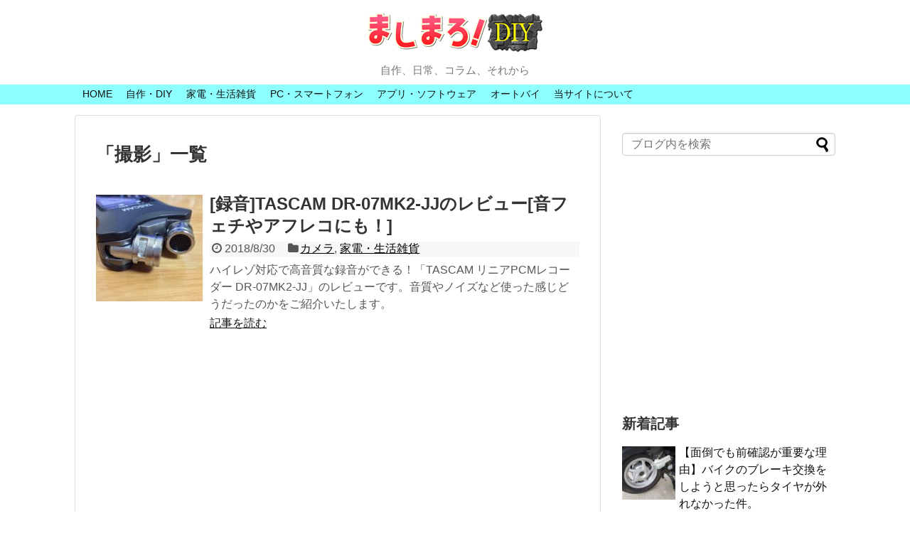

--- FILE ---
content_type: text/html; charset=UTF-8
request_url: https://mashimarodiy.com/tag/%e6%92%ae%e5%bd%b1/
body_size: 10760
content:
<!DOCTYPE html>
<html lang="ja">
<head>
<meta name="google-site-verification" content="zxjI0QXKvwQCdEgxMW5ttRI3F7b9m1R0VpDpsIeOA1E" />
<meta charset="UTF-8">
  <meta name="viewport" content="width=device-width,initial-scale=1.0">
<link rel="alternate" type="application/rss+xml" title="ましまろDIY RSS Feed" href="https://mashimarodiy.com/feed/" />
<link rel="pingback" href="https://mashimarodiy.com/xmlrpc.php" />
<meta name="robots" content="noindex,follow">
<meta name="description" content="「撮影」の記事一覧です。" />
<meta name="keywords" content="撮影" />
<!-- OGP -->
<meta property="og:type" content="website">
<meta property="og:description" content="「撮影」の記事一覧です。">
<meta property="og:title" content="  撮影 | ましまろDIY">
<meta property="og:url" content="https://mashimarodiy.com/tag/%e3%83%9e%e3%82%a4%e3%82%af/">
<meta property="og:image" content="https://mashimarodiy.com/wp-content/uploads/2018/08/mashimarodiy-logo.png">
<meta property="og:site_name" content="ましまろDIY">
<meta property="og:locale" content="ja_JP">
<!-- /OGP -->
<!-- Twitter Card -->
<meta name="twitter:card" content="summary">
<meta name="twitter:description" content="「撮影」の記事一覧です。">
<meta name="twitter:title" content="  撮影 | ましまろDIY">
<meta name="twitter:url" content="https://mashimarodiy.com/tag/%e3%83%9e%e3%82%a4%e3%82%af/">
<meta name="twitter:image" content="https://mashimarodiy.com/wp-content/uploads/2018/08/mashimarodiy-logo.png">
<meta name="twitter:domain" content="mashimarodiy.com">
<!-- /Twitter Card -->


<title>撮影  |  ましまろDIY</title>
<meta name='robots' content='max-image-preview:large' />
	<style>img:is([sizes="auto" i], [sizes^="auto," i]) { contain-intrinsic-size: 3000px 1500px }</style>
	<link rel="alternate" type="application/rss+xml" title="ましまろDIY &raquo; フィード" href="https://mashimarodiy.com/feed/" />
<link rel="alternate" type="application/rss+xml" title="ましまろDIY &raquo; コメントフィード" href="https://mashimarodiy.com/comments/feed/" />
<link rel="alternate" type="application/rss+xml" title="ましまろDIY &raquo; 撮影 タグのフィード" href="https://mashimarodiy.com/tag/%e6%92%ae%e5%bd%b1/feed/" />
<script type="text/javascript">
/* <![CDATA[ */
window._wpemojiSettings = {"baseUrl":"https:\/\/s.w.org\/images\/core\/emoji\/16.0.1\/72x72\/","ext":".png","svgUrl":"https:\/\/s.w.org\/images\/core\/emoji\/16.0.1\/svg\/","svgExt":".svg","source":{"concatemoji":"https:\/\/mashimarodiy.com\/wp-includes\/js\/wp-emoji-release.min.js"}};
/*! This file is auto-generated */
!function(s,n){var o,i,e;function c(e){try{var t={supportTests:e,timestamp:(new Date).valueOf()};sessionStorage.setItem(o,JSON.stringify(t))}catch(e){}}function p(e,t,n){e.clearRect(0,0,e.canvas.width,e.canvas.height),e.fillText(t,0,0);var t=new Uint32Array(e.getImageData(0,0,e.canvas.width,e.canvas.height).data),a=(e.clearRect(0,0,e.canvas.width,e.canvas.height),e.fillText(n,0,0),new Uint32Array(e.getImageData(0,0,e.canvas.width,e.canvas.height).data));return t.every(function(e,t){return e===a[t]})}function u(e,t){e.clearRect(0,0,e.canvas.width,e.canvas.height),e.fillText(t,0,0);for(var n=e.getImageData(16,16,1,1),a=0;a<n.data.length;a++)if(0!==n.data[a])return!1;return!0}function f(e,t,n,a){switch(t){case"flag":return n(e,"\ud83c\udff3\ufe0f\u200d\u26a7\ufe0f","\ud83c\udff3\ufe0f\u200b\u26a7\ufe0f")?!1:!n(e,"\ud83c\udde8\ud83c\uddf6","\ud83c\udde8\u200b\ud83c\uddf6")&&!n(e,"\ud83c\udff4\udb40\udc67\udb40\udc62\udb40\udc65\udb40\udc6e\udb40\udc67\udb40\udc7f","\ud83c\udff4\u200b\udb40\udc67\u200b\udb40\udc62\u200b\udb40\udc65\u200b\udb40\udc6e\u200b\udb40\udc67\u200b\udb40\udc7f");case"emoji":return!a(e,"\ud83e\udedf")}return!1}function g(e,t,n,a){var r="undefined"!=typeof WorkerGlobalScope&&self instanceof WorkerGlobalScope?new OffscreenCanvas(300,150):s.createElement("canvas"),o=r.getContext("2d",{willReadFrequently:!0}),i=(o.textBaseline="top",o.font="600 32px Arial",{});return e.forEach(function(e){i[e]=t(o,e,n,a)}),i}function t(e){var t=s.createElement("script");t.src=e,t.defer=!0,s.head.appendChild(t)}"undefined"!=typeof Promise&&(o="wpEmojiSettingsSupports",i=["flag","emoji"],n.supports={everything:!0,everythingExceptFlag:!0},e=new Promise(function(e){s.addEventListener("DOMContentLoaded",e,{once:!0})}),new Promise(function(t){var n=function(){try{var e=JSON.parse(sessionStorage.getItem(o));if("object"==typeof e&&"number"==typeof e.timestamp&&(new Date).valueOf()<e.timestamp+604800&&"object"==typeof e.supportTests)return e.supportTests}catch(e){}return null}();if(!n){if("undefined"!=typeof Worker&&"undefined"!=typeof OffscreenCanvas&&"undefined"!=typeof URL&&URL.createObjectURL&&"undefined"!=typeof Blob)try{var e="postMessage("+g.toString()+"("+[JSON.stringify(i),f.toString(),p.toString(),u.toString()].join(",")+"));",a=new Blob([e],{type:"text/javascript"}),r=new Worker(URL.createObjectURL(a),{name:"wpTestEmojiSupports"});return void(r.onmessage=function(e){c(n=e.data),r.terminate(),t(n)})}catch(e){}c(n=g(i,f,p,u))}t(n)}).then(function(e){for(var t in e)n.supports[t]=e[t],n.supports.everything=n.supports.everything&&n.supports[t],"flag"!==t&&(n.supports.everythingExceptFlag=n.supports.everythingExceptFlag&&n.supports[t]);n.supports.everythingExceptFlag=n.supports.everythingExceptFlag&&!n.supports.flag,n.DOMReady=!1,n.readyCallback=function(){n.DOMReady=!0}}).then(function(){return e}).then(function(){var e;n.supports.everything||(n.readyCallback(),(e=n.source||{}).concatemoji?t(e.concatemoji):e.wpemoji&&e.twemoji&&(t(e.twemoji),t(e.wpemoji)))}))}((window,document),window._wpemojiSettings);
/* ]]> */
</script>
<link rel='stylesheet' id='simplicity-style-css' href='https://mashimarodiy.com/wp-content/themes/simplicity2/style.css' type='text/css' media='all' />
<link rel='stylesheet' id='responsive-style-css' href='https://mashimarodiy.com/wp-content/themes/simplicity2/css/responsive-pc.css' type='text/css' media='all' />
<link rel='stylesheet' id='font-awesome-style-css' href='https://mashimarodiy.com/wp-content/themes/simplicity2/webfonts/css/font-awesome.min.css' type='text/css' media='all' />
<link rel='stylesheet' id='icomoon-style-css' href='https://mashimarodiy.com/wp-content/themes/simplicity2/webfonts/icomoon/style.css' type='text/css' media='all' />
<link rel='stylesheet' id='responsive-mode-style-css' href='https://mashimarodiy.com/wp-content/themes/simplicity2/responsive.css' type='text/css' media='all' />
<link rel='stylesheet' id='narrow-style-css' href='https://mashimarodiy.com/wp-content/themes/simplicity2/css/narrow.css' type='text/css' media='all' />
<link rel='stylesheet' id='media-style-css' href='https://mashimarodiy.com/wp-content/themes/simplicity2/css/media.css' type='text/css' media='all' />
<link rel='stylesheet' id='extension-style-css' href='https://mashimarodiy.com/wp-content/themes/simplicity2/css/extension.css' type='text/css' media='all' />
<style id='extension-style-inline-css' type='text/css'>
#header{background-color:#fff}#navi ul,#navi ul.sub-menu,#navi ul.children{background-color:#8effff;border-color:#8effff}#navi{background-color:#8effff}@media screen and (max-width:1110px){#navi{background-color:transparent}} #header .alignleft{text-align:center;max-width:none}#h-top #site-title a{margin-right:0}#site-description{margin-right:0}#header .alignright{display:none}@media screen and (max-width:639px){.article br{display:block}}
</style>
<link rel='stylesheet' id='child-style-css' href='https://mashimarodiy.com/wp-content/themes/simplicity2-child/style.css' type='text/css' media='all' />
<link rel='stylesheet' id='child-responsive-mode-style-css' href='https://mashimarodiy.com/wp-content/themes/simplicity2-child/responsive.css' type='text/css' media='all' />
<link rel='stylesheet' id='print-style-css' href='https://mashimarodiy.com/wp-content/themes/simplicity2/css/print.css' type='text/css' media='print' />
<style id='wp-emoji-styles-inline-css' type='text/css'>

	img.wp-smiley, img.emoji {
		display: inline !important;
		border: none !important;
		box-shadow: none !important;
		height: 1em !important;
		width: 1em !important;
		margin: 0 0.07em !important;
		vertical-align: -0.1em !important;
		background: none !important;
		padding: 0 !important;
	}
</style>
<link rel='stylesheet' id='wp-block-library-css' href='https://mashimarodiy.com/wp-includes/css/dist/block-library/style.min.css' type='text/css' media='all' />
<style id='classic-theme-styles-inline-css' type='text/css'>
/*! This file is auto-generated */
.wp-block-button__link{color:#fff;background-color:#32373c;border-radius:9999px;box-shadow:none;text-decoration:none;padding:calc(.667em + 2px) calc(1.333em + 2px);font-size:1.125em}.wp-block-file__button{background:#32373c;color:#fff;text-decoration:none}
</style>
<style id='rinkerg-gutenberg-rinker-style-inline-css' type='text/css'>
.wp-block-create-block-block{background-color:#21759b;color:#fff;padding:2px}

</style>
<style id='global-styles-inline-css' type='text/css'>
:root{--wp--preset--aspect-ratio--square: 1;--wp--preset--aspect-ratio--4-3: 4/3;--wp--preset--aspect-ratio--3-4: 3/4;--wp--preset--aspect-ratio--3-2: 3/2;--wp--preset--aspect-ratio--2-3: 2/3;--wp--preset--aspect-ratio--16-9: 16/9;--wp--preset--aspect-ratio--9-16: 9/16;--wp--preset--color--black: #000000;--wp--preset--color--cyan-bluish-gray: #abb8c3;--wp--preset--color--white: #ffffff;--wp--preset--color--pale-pink: #f78da7;--wp--preset--color--vivid-red: #cf2e2e;--wp--preset--color--luminous-vivid-orange: #ff6900;--wp--preset--color--luminous-vivid-amber: #fcb900;--wp--preset--color--light-green-cyan: #7bdcb5;--wp--preset--color--vivid-green-cyan: #00d084;--wp--preset--color--pale-cyan-blue: #8ed1fc;--wp--preset--color--vivid-cyan-blue: #0693e3;--wp--preset--color--vivid-purple: #9b51e0;--wp--preset--gradient--vivid-cyan-blue-to-vivid-purple: linear-gradient(135deg,rgba(6,147,227,1) 0%,rgb(155,81,224) 100%);--wp--preset--gradient--light-green-cyan-to-vivid-green-cyan: linear-gradient(135deg,rgb(122,220,180) 0%,rgb(0,208,130) 100%);--wp--preset--gradient--luminous-vivid-amber-to-luminous-vivid-orange: linear-gradient(135deg,rgba(252,185,0,1) 0%,rgba(255,105,0,1) 100%);--wp--preset--gradient--luminous-vivid-orange-to-vivid-red: linear-gradient(135deg,rgba(255,105,0,1) 0%,rgb(207,46,46) 100%);--wp--preset--gradient--very-light-gray-to-cyan-bluish-gray: linear-gradient(135deg,rgb(238,238,238) 0%,rgb(169,184,195) 100%);--wp--preset--gradient--cool-to-warm-spectrum: linear-gradient(135deg,rgb(74,234,220) 0%,rgb(151,120,209) 20%,rgb(207,42,186) 40%,rgb(238,44,130) 60%,rgb(251,105,98) 80%,rgb(254,248,76) 100%);--wp--preset--gradient--blush-light-purple: linear-gradient(135deg,rgb(255,206,236) 0%,rgb(152,150,240) 100%);--wp--preset--gradient--blush-bordeaux: linear-gradient(135deg,rgb(254,205,165) 0%,rgb(254,45,45) 50%,rgb(107,0,62) 100%);--wp--preset--gradient--luminous-dusk: linear-gradient(135deg,rgb(255,203,112) 0%,rgb(199,81,192) 50%,rgb(65,88,208) 100%);--wp--preset--gradient--pale-ocean: linear-gradient(135deg,rgb(255,245,203) 0%,rgb(182,227,212) 50%,rgb(51,167,181) 100%);--wp--preset--gradient--electric-grass: linear-gradient(135deg,rgb(202,248,128) 0%,rgb(113,206,126) 100%);--wp--preset--gradient--midnight: linear-gradient(135deg,rgb(2,3,129) 0%,rgb(40,116,252) 100%);--wp--preset--font-size--small: 13px;--wp--preset--font-size--medium: 20px;--wp--preset--font-size--large: 36px;--wp--preset--font-size--x-large: 42px;--wp--preset--spacing--20: 0.44rem;--wp--preset--spacing--30: 0.67rem;--wp--preset--spacing--40: 1rem;--wp--preset--spacing--50: 1.5rem;--wp--preset--spacing--60: 2.25rem;--wp--preset--spacing--70: 3.38rem;--wp--preset--spacing--80: 5.06rem;--wp--preset--shadow--natural: 6px 6px 9px rgba(0, 0, 0, 0.2);--wp--preset--shadow--deep: 12px 12px 50px rgba(0, 0, 0, 0.4);--wp--preset--shadow--sharp: 6px 6px 0px rgba(0, 0, 0, 0.2);--wp--preset--shadow--outlined: 6px 6px 0px -3px rgba(255, 255, 255, 1), 6px 6px rgba(0, 0, 0, 1);--wp--preset--shadow--crisp: 6px 6px 0px rgba(0, 0, 0, 1);}:where(.is-layout-flex){gap: 0.5em;}:where(.is-layout-grid){gap: 0.5em;}body .is-layout-flex{display: flex;}.is-layout-flex{flex-wrap: wrap;align-items: center;}.is-layout-flex > :is(*, div){margin: 0;}body .is-layout-grid{display: grid;}.is-layout-grid > :is(*, div){margin: 0;}:where(.wp-block-columns.is-layout-flex){gap: 2em;}:where(.wp-block-columns.is-layout-grid){gap: 2em;}:where(.wp-block-post-template.is-layout-flex){gap: 1.25em;}:where(.wp-block-post-template.is-layout-grid){gap: 1.25em;}.has-black-color{color: var(--wp--preset--color--black) !important;}.has-cyan-bluish-gray-color{color: var(--wp--preset--color--cyan-bluish-gray) !important;}.has-white-color{color: var(--wp--preset--color--white) !important;}.has-pale-pink-color{color: var(--wp--preset--color--pale-pink) !important;}.has-vivid-red-color{color: var(--wp--preset--color--vivid-red) !important;}.has-luminous-vivid-orange-color{color: var(--wp--preset--color--luminous-vivid-orange) !important;}.has-luminous-vivid-amber-color{color: var(--wp--preset--color--luminous-vivid-amber) !important;}.has-light-green-cyan-color{color: var(--wp--preset--color--light-green-cyan) !important;}.has-vivid-green-cyan-color{color: var(--wp--preset--color--vivid-green-cyan) !important;}.has-pale-cyan-blue-color{color: var(--wp--preset--color--pale-cyan-blue) !important;}.has-vivid-cyan-blue-color{color: var(--wp--preset--color--vivid-cyan-blue) !important;}.has-vivid-purple-color{color: var(--wp--preset--color--vivid-purple) !important;}.has-black-background-color{background-color: var(--wp--preset--color--black) !important;}.has-cyan-bluish-gray-background-color{background-color: var(--wp--preset--color--cyan-bluish-gray) !important;}.has-white-background-color{background-color: var(--wp--preset--color--white) !important;}.has-pale-pink-background-color{background-color: var(--wp--preset--color--pale-pink) !important;}.has-vivid-red-background-color{background-color: var(--wp--preset--color--vivid-red) !important;}.has-luminous-vivid-orange-background-color{background-color: var(--wp--preset--color--luminous-vivid-orange) !important;}.has-luminous-vivid-amber-background-color{background-color: var(--wp--preset--color--luminous-vivid-amber) !important;}.has-light-green-cyan-background-color{background-color: var(--wp--preset--color--light-green-cyan) !important;}.has-vivid-green-cyan-background-color{background-color: var(--wp--preset--color--vivid-green-cyan) !important;}.has-pale-cyan-blue-background-color{background-color: var(--wp--preset--color--pale-cyan-blue) !important;}.has-vivid-cyan-blue-background-color{background-color: var(--wp--preset--color--vivid-cyan-blue) !important;}.has-vivid-purple-background-color{background-color: var(--wp--preset--color--vivid-purple) !important;}.has-black-border-color{border-color: var(--wp--preset--color--black) !important;}.has-cyan-bluish-gray-border-color{border-color: var(--wp--preset--color--cyan-bluish-gray) !important;}.has-white-border-color{border-color: var(--wp--preset--color--white) !important;}.has-pale-pink-border-color{border-color: var(--wp--preset--color--pale-pink) !important;}.has-vivid-red-border-color{border-color: var(--wp--preset--color--vivid-red) !important;}.has-luminous-vivid-orange-border-color{border-color: var(--wp--preset--color--luminous-vivid-orange) !important;}.has-luminous-vivid-amber-border-color{border-color: var(--wp--preset--color--luminous-vivid-amber) !important;}.has-light-green-cyan-border-color{border-color: var(--wp--preset--color--light-green-cyan) !important;}.has-vivid-green-cyan-border-color{border-color: var(--wp--preset--color--vivid-green-cyan) !important;}.has-pale-cyan-blue-border-color{border-color: var(--wp--preset--color--pale-cyan-blue) !important;}.has-vivid-cyan-blue-border-color{border-color: var(--wp--preset--color--vivid-cyan-blue) !important;}.has-vivid-purple-border-color{border-color: var(--wp--preset--color--vivid-purple) !important;}.has-vivid-cyan-blue-to-vivid-purple-gradient-background{background: var(--wp--preset--gradient--vivid-cyan-blue-to-vivid-purple) !important;}.has-light-green-cyan-to-vivid-green-cyan-gradient-background{background: var(--wp--preset--gradient--light-green-cyan-to-vivid-green-cyan) !important;}.has-luminous-vivid-amber-to-luminous-vivid-orange-gradient-background{background: var(--wp--preset--gradient--luminous-vivid-amber-to-luminous-vivid-orange) !important;}.has-luminous-vivid-orange-to-vivid-red-gradient-background{background: var(--wp--preset--gradient--luminous-vivid-orange-to-vivid-red) !important;}.has-very-light-gray-to-cyan-bluish-gray-gradient-background{background: var(--wp--preset--gradient--very-light-gray-to-cyan-bluish-gray) !important;}.has-cool-to-warm-spectrum-gradient-background{background: var(--wp--preset--gradient--cool-to-warm-spectrum) !important;}.has-blush-light-purple-gradient-background{background: var(--wp--preset--gradient--blush-light-purple) !important;}.has-blush-bordeaux-gradient-background{background: var(--wp--preset--gradient--blush-bordeaux) !important;}.has-luminous-dusk-gradient-background{background: var(--wp--preset--gradient--luminous-dusk) !important;}.has-pale-ocean-gradient-background{background: var(--wp--preset--gradient--pale-ocean) !important;}.has-electric-grass-gradient-background{background: var(--wp--preset--gradient--electric-grass) !important;}.has-midnight-gradient-background{background: var(--wp--preset--gradient--midnight) !important;}.has-small-font-size{font-size: var(--wp--preset--font-size--small) !important;}.has-medium-font-size{font-size: var(--wp--preset--font-size--medium) !important;}.has-large-font-size{font-size: var(--wp--preset--font-size--large) !important;}.has-x-large-font-size{font-size: var(--wp--preset--font-size--x-large) !important;}
:where(.wp-block-post-template.is-layout-flex){gap: 1.25em;}:where(.wp-block-post-template.is-layout-grid){gap: 1.25em;}
:where(.wp-block-columns.is-layout-flex){gap: 2em;}:where(.wp-block-columns.is-layout-grid){gap: 2em;}
:root :where(.wp-block-pullquote){font-size: 1.5em;line-height: 1.6;}
</style>
<link rel='stylesheet' id='ez-toc-css' href='https://mashimarodiy.com/wp-content/plugins/easy-table-of-contents/assets/css/screen.min.css' type='text/css' media='all' />
<style id='ez-toc-inline-css' type='text/css'>
div#ez-toc-container .ez-toc-title {font-size: 120%;}div#ez-toc-container .ez-toc-title {font-weight: 500;}div#ez-toc-container ul li , div#ez-toc-container ul li a {font-size: 95%;}div#ez-toc-container ul li , div#ez-toc-container ul li a {font-weight: 500;}div#ez-toc-container nav ul ul li {font-size: 90%;}
.ez-toc-container-direction {direction: ltr;}.ez-toc-counter ul{counter-reset: item ;}.ez-toc-counter nav ul li a::before {content: counters(item, '.', decimal) '. ';display: inline-block;counter-increment: item;flex-grow: 0;flex-shrink: 0;margin-right: .2em; float: left; }.ez-toc-widget-direction {direction: ltr;}.ez-toc-widget-container ul{counter-reset: item ;}.ez-toc-widget-container nav ul li a::before {content: counters(item, '.', decimal) '. ';display: inline-block;counter-increment: item;flex-grow: 0;flex-shrink: 0;margin-right: .2em; float: left; }
</style>
<link rel='stylesheet' id='yyi_rinker_stylesheet-css' href='https://mashimarodiy.com/wp-content/plugins/yyi-rinker/css/style.css?v=1.10.2' type='text/css' media='all' />
<link rel='stylesheet' id='amazonjs-css' href='https://mashimarodiy.com/wp-content/plugins/amazonjs/css/amazonjs.css' type='text/css' media='all' />
<script type="text/javascript" src="https://mashimarodiy.com/wp-includes/js/jquery/jquery.min.js" id="jquery-core-js"></script>
<script type="text/javascript" src="https://mashimarodiy.com/wp-includes/js/jquery/jquery-migrate.min.js" id="jquery-migrate-js"></script>
<script type="text/javascript" language="javascript">
    var vc_pid = "885294405";
</script><script type="text/javascript" src="//aml.valuecommerce.com/vcdal.js" async></script><style>
.yyi-rinker-images {
    display: flex;
    justify-content: center;
    align-items: center;
    position: relative;

}
div.yyi-rinker-image img.yyi-rinker-main-img.hidden {
    display: none;
}

.yyi-rinker-images-arrow {
    cursor: pointer;
    position: absolute;
    top: 50%;
    display: block;
    margin-top: -11px;
    opacity: 0.6;
    width: 22px;
}

.yyi-rinker-images-arrow-left{
    left: -10px;
}
.yyi-rinker-images-arrow-right{
    right: -10px;
}

.yyi-rinker-images-arrow-left.hidden {
    display: none;
}

.yyi-rinker-images-arrow-right.hidden {
    display: none;
}
div.yyi-rinker-contents.yyi-rinker-design-tate  div.yyi-rinker-box{
    flex-direction: column;
}

div.yyi-rinker-contents.yyi-rinker-design-slim div.yyi-rinker-box .yyi-rinker-links {
    flex-direction: column;
}

div.yyi-rinker-contents.yyi-rinker-design-slim div.yyi-rinker-info {
    width: 100%;
}

div.yyi-rinker-contents.yyi-rinker-design-slim .yyi-rinker-title {
    text-align: center;
}

div.yyi-rinker-contents.yyi-rinker-design-slim .yyi-rinker-links {
    text-align: center;
}
div.yyi-rinker-contents.yyi-rinker-design-slim .yyi-rinker-image {
    margin: auto;
}

div.yyi-rinker-contents.yyi-rinker-design-slim div.yyi-rinker-info ul.yyi-rinker-links li {
	align-self: stretch;
}
div.yyi-rinker-contents.yyi-rinker-design-slim div.yyi-rinker-box div.yyi-rinker-info {
	padding: 0;
}
div.yyi-rinker-contents.yyi-rinker-design-slim div.yyi-rinker-box {
	flex-direction: column;
	padding: 14px 5px 0;
}

.yyi-rinker-design-slim div.yyi-rinker-box div.yyi-rinker-info {
	text-align: center;
}

.yyi-rinker-design-slim div.price-box span.price {
	display: block;
}

div.yyi-rinker-contents.yyi-rinker-design-slim div.yyi-rinker-info div.yyi-rinker-title a{
	font-size:16px;
}

div.yyi-rinker-contents.yyi-rinker-design-slim ul.yyi-rinker-links li.amazonkindlelink:before,  div.yyi-rinker-contents.yyi-rinker-design-slim ul.yyi-rinker-links li.amazonlink:before,  div.yyi-rinker-contents.yyi-rinker-design-slim ul.yyi-rinker-links li.rakutenlink:before,  div.yyi-rinker-contents.yyi-rinker-design-slim ul.yyi-rinker-links li.yahoolink:before {
	font-size:12px;
}

div.yyi-rinker-contents.yyi-rinker-design-slim ul.yyi-rinker-links li a {
	font-size: 13px;
}
.entry-content ul.yyi-rinker-links li {
	padding: 0;
}

div.yyi-rinker-contents .yyi-rinker-attention.attention_desing_right_ribbon {
    width: 89px;
    height: 91px;
    position: absolute;
    top: -1px;
    right: -1px;
    left: auto;
    overflow: hidden;
}

div.yyi-rinker-contents .yyi-rinker-attention.attention_desing_right_ribbon span {
    display: inline-block;
    width: 146px;
    position: absolute;
    padding: 4px 0;
    left: -13px;
    top: 12px;
    text-align: center;
    font-size: 12px;
    line-height: 24px;
    -webkit-transform: rotate(45deg);
    transform: rotate(45deg);
    box-shadow: 0 1px 3px rgba(0, 0, 0, 0.2);
}

div.yyi-rinker-contents .yyi-rinker-attention.attention_desing_right_ribbon {
    background: none;
}
.yyi-rinker-attention.attention_desing_right_ribbon .yyi-rinker-attention-after,
.yyi-rinker-attention.attention_desing_right_ribbon .yyi-rinker-attention-before{
display:none;
}
div.yyi-rinker-use-right_ribbon div.yyi-rinker-title {
    margin-right: 2rem;
}

				</style><!-- Google Analytics -->
<script>
  (function(i,s,o,g,r,a,m){i['GoogleAnalyticsObject']=r;i[r]=i[r]||function(){
  (i[r].q=i[r].q||[]).push(arguments)},i[r].l=1*new Date();a=s.createElement(o),
  m=s.getElementsByTagName(o)[0];a.async=1;a.src=g;m.parentNode.insertBefore(a,m)
  })(window,document,'script','//www.google-analytics.com/analytics.js','ga');

  ga('create', 'UA-58071541-4', 'auto');
    ga('require', 'displayfeatures');
    ga('send', 'pageview');
</script>
<!-- /Google Analytics -->
</head>
  <body class="archive tag tag-209 wp-theme-simplicity2 wp-child-theme-simplicity2-child" itemscope itemtype="http://schema.org/WebPage">
    <div id="container">

      <!-- header -->
      <header itemscope itemtype="http://schema.org/WPHeader">
        <div id="header" class="clearfix">
          <div id="header-in">

                        <div id="h-top">
              <!-- モバイルメニュー表示用のボタン -->
<div id="mobile-menu">
  <a id="mobile-menu-toggle" href="#"><span class="fa fa-bars fa-2x"></span></a>
</div>

              <div class="alignleft top-title-catchphrase">
                <!-- サイトのタイトル -->
<p id="site-title" itemscope itemtype="http://schema.org/Organization">
  <a href="https://mashimarodiy.com/"><img src="https://mashimarodiy.com/wp-content/uploads/2018/08/mashimarodiy-logo.png" alt="ましまろDIY" class="site-title-img" /></a></p>
<!-- サイトの概要 -->
<p id="site-description">
  自作、日常、コラム、それから</p>
              </div>

              <div class="alignright top-sns-follows">
                                <!-- SNSページ -->
<div class="sns-pages">
<p class="sns-follow-msg">フォローする</p>
<ul class="snsp">
<li class="feedly-page"><a href="//feedly.com/i/subscription/feed/https://mashimarodiy.com/feed/" target="blank" title="feedlyで更新情報を購読" rel="nofollow"><span class="icon-feedly-logo"></span></a></li><li class="rss-page"><a href="https://mashimarodiy.com/feed/" target="_blank" title="RSSで更新情報をフォロー" rel="nofollow"><span class="icon-rss-logo"></span></a></li>  </ul>
</div>
                              </div>

            </div><!-- /#h-top -->
          </div><!-- /#header-in -->
        </div><!-- /#header -->
      </header>

      <!-- Navigation -->
<nav itemscope itemtype="http://schema.org/SiteNavigationElement">
  <div id="navi">
      	<div id="navi-in">
      <div class="menu-%e3%82%b0%e3%83%ad%e3%83%bc%e3%83%90%e3%83%ab%e3%83%a1%e3%83%8b%e3%83%a5%e3%83%bc-container"><ul id="menu-%e3%82%b0%e3%83%ad%e3%83%bc%e3%83%90%e3%83%ab%e3%83%a1%e3%83%8b%e3%83%a5%e3%83%bc" class="menu"><li id="menu-item-52" class="menu-item menu-item-type-custom menu-item-object-custom menu-item-home menu-item-52"><a href="https://mashimarodiy.com">HOME</a></li>
<li id="menu-item-407" class="menu-item menu-item-type-taxonomy menu-item-object-category menu-item-407"><a href="https://mashimarodiy.com/category/jisaku_diy/">自作・DIY</a></li>
<li id="menu-item-1143" class="menu-item menu-item-type-taxonomy menu-item-object-category menu-item-1143"><a href="https://mashimarodiy.com/category/kaden_gadget/">家電・生活雑貨</a></li>
<li id="menu-item-1144" class="menu-item menu-item-type-taxonomy menu-item-object-category menu-item-1144"><a href="https://mashimarodiy.com/category/pc_phone/">PC・スマートフォン</a></li>
<li id="menu-item-618" class="menu-item menu-item-type-taxonomy menu-item-object-category menu-item-618"><a href="https://mashimarodiy.com/category/application/">アプリ・ソフトウェア</a></li>
<li id="menu-item-408" class="menu-item menu-item-type-taxonomy menu-item-object-category menu-item-408"><a href="https://mashimarodiy.com/category/motor_bike/">オートバイ</a></li>
<li id="menu-item-719" class="menu-item menu-item-type-post_type menu-item-object-page menu-item-719"><a href="https://mashimarodiy.com/about/">当サイトについて</a></li>
</ul></div>    </div><!-- /#navi-in -->
  </div><!-- /#navi -->
</nav>
<!-- /Navigation -->
      <!-- 本体部分 -->
      <div id="body">
        <div id="body-in" class="cf">

          
          <!-- main -->
          <main itemscope itemprop="mainContentOfPage">
            <div id="main" itemscope itemtype="http://schema.org/Blog">

  <h1 id="archive-title"><span class="archive-title-pb">「</span><span class="archive-title-text">撮影</span><span class="archive-title-pa">」</span><span class="archive-title-list-text">一覧</span></h1>






<div id="list">
<!-- 記事一覧 -->
<article id="post-1357" class="entry cf entry-card post-1357 post type-post status-publish format-standard has-post-thumbnail category-camera category-kaden_gadget tag-171 tag-207 tag-209 tag-173 tag-191">
  <figure class="entry-thumb">
                  <a href="https://mashimarodiy.com/tascam_pcm_recorder_dr07mk2jj/" class="entry-image entry-image-link" title="[録音]TASCAM DR-07MK2-JJのレビュー[音フェチやアフレコにも！]"><img width="150" height="150" src="https://mashimarodiy.com/wp-content/uploads/2018/08/IMG_3844-150x150.jpg" class="entry-thumnail wp-post-image" alt="" decoding="async" srcset="https://mashimarodiy.com/wp-content/uploads/2018/08/IMG_3844-150x150.jpg 150w, https://mashimarodiy.com/wp-content/uploads/2018/08/IMG_3844-100x100.jpg 100w" sizes="(max-width: 150px) 100vw, 150px" /></a>
            </figure><!-- /.entry-thumb -->

  <div class="entry-card-content">
  <header>
    <h2><a href="https://mashimarodiy.com/tascam_pcm_recorder_dr07mk2jj/" class="entry-title entry-title-link" title="[録音]TASCAM DR-07MK2-JJのレビュー[音フェチやアフレコにも！]">[録音]TASCAM DR-07MK2-JJのレビュー[音フェチやアフレコにも！]</a></h2>
    <p class="post-meta">
            <span class="post-date"><span class="fa fa-clock-o fa-fw"></span><span class="published">2018/8/30</span></span>
      
      <span class="category"><span class="fa fa-folder fa-fw"></span><a href="https://mashimarodiy.com/category/camera/" rel="category tag">カメラ</a><span class="category-separator">, </span><a href="https://mashimarodiy.com/category/kaden_gadget/" rel="category tag">家電・生活雑貨</a></span>

      
      
    </p><!-- /.post-meta -->
      </header>
  <p class="entry-snippet">ハイレゾ対応で高音質な録音ができる！「TASCAM リニアPCMレコーダー DR-07MK2-JJ」のレビューです。音質やノイズなど使った感じどうだったのかをご紹介いたします。</p>

    <footer>
    <p class="entry-read"><a href="https://mashimarodiy.com/tascam_pcm_recorder_dr07mk2jj/" class="entry-read-link">記事を読む</a></p>
  </footer>
  
</div><!-- /.entry-card-content -->
</article>  <div class="clear"></div>
</div><!-- /#list -->

  <!-- 文章下広告 -->
                  
<div id="widget-index-bottom" class="widgets"><aside id="pc_text-6" class="widget-index-bottom widget_pc_text">      <div class="text-pc">
        <script async src="//pagead2.googlesyndication.com/pagead/js/adsbygoogle.js"></script>
<ins class="adsbygoogle"
     style="display:block"
     data-ad-format="fluid"
     data-ad-layout-key="-fk-2q+aa-o5+ox"
     data-ad-client="ca-pub-2287781810740676"
     data-ad-slot="5757385415"></ins>
<script>
     (adsbygoogle = window.adsbygoogle || []).push({});
</script>      </div>
      </aside>        </div>

            </div><!-- /#main -->
          </main>
        <!-- sidebar -->
<div id="sidebar" role="complementary">
    
  <div id="sidebar-widget">
  <!-- ウイジェット -->
  <aside id="search-2" class="widget widget_search"><form method="get" id="searchform" action="https://mashimarodiy.com/">
	<input type="text" placeholder="ブログ内を検索" name="s" id="s">
	<input type="submit" id="searchsubmit" value="">
</form></aside><aside id="pc_text-7" class="widget widget_pc_text">      <div class="text-pc">
        <iframe src="https://rcm-fe.amazon-adsystem.com/e/cm?o=9&p=12&l=ez&f=ifr&linkID=5831f69c77dbbc73f5bbe3836d50ea1e&t=mashimaro06a-22&tracking_id=mashimaro06a-22" width="300" height="250" scrolling="no" border="0" marginwidth="0" style="border:none;" frameborder="0"></iframe>      </div>
      </aside>                  <aside id="new_popular-3" class="widget widget_new_popular">          <h3 class="widget_title sidebar_widget_title">          新着記事          </h3>          <ul class="new-entrys">
<li class="new-entry">
  <div class="new-entry-thumb">
      <a href="https://mashimarodiy.com/bike-maintenance-pre-confirm/" class="new-entry-image" title="【面倒でも前確認が重要な理由】バイクのブレーキ交換をしようと思ったらタイヤが外れなかった件。"><img width="100" height="100" src="https://mashimarodiy.com/wp-content/uploads/2023/10/bike-pre-confirm_152229-100x100.jpg" class="attachment-thumb100 size-thumb100 wp-post-image" alt="" decoding="async" loading="lazy" srcset="https://mashimarodiy.com/wp-content/uploads/2023/10/bike-pre-confirm_152229-100x100.jpg 100w, https://mashimarodiy.com/wp-content/uploads/2023/10/bike-pre-confirm_152229-150x150.jpg 150w" sizes="auto, (max-width: 100px) 100vw, 100px" /></a>
    </div><!-- /.new-entry-thumb -->

  <div class="new-entry-content">
    <a href="https://mashimarodiy.com/bike-maintenance-pre-confirm/" class="new-entry-title" title="【面倒でも前確認が重要な理由】バイクのブレーキ交換をしようと思ったらタイヤが外れなかった件。">【面倒でも前確認が重要な理由】バイクのブレーキ交換をしようと思ったらタイヤが外れなかった件。</a>
  </div><!-- /.new-entry-content -->

</li><!-- /.new-entry -->
<li class="new-entry">
  <div class="new-entry-thumb">
      <a href="https://mashimarodiy.com/bike-centerstand-lubrication/" class="new-entry-image" title="バイクのセンタースタンドの戻りが悪い。簡単な対処方法について。サイドスタンドにも応用可能。"><img width="100" height="100" src="https://mashimarodiy.com/wp-content/uploads/2022/04/bike-centerstand-lub_162325_R-100x100.jpg" class="attachment-thumb100 size-thumb100 wp-post-image" alt="" decoding="async" loading="lazy" srcset="https://mashimarodiy.com/wp-content/uploads/2022/04/bike-centerstand-lub_162325_R-100x100.jpg 100w, https://mashimarodiy.com/wp-content/uploads/2022/04/bike-centerstand-lub_162325_R-150x150.jpg 150w" sizes="auto, (max-width: 100px) 100vw, 100px" /></a>
    </div><!-- /.new-entry-thumb -->

  <div class="new-entry-content">
    <a href="https://mashimarodiy.com/bike-centerstand-lubrication/" class="new-entry-title" title="バイクのセンタースタンドの戻りが悪い。簡単な対処方法について。サイドスタンドにも応用可能。">バイクのセンタースタンドの戻りが悪い。簡単な対処方法について。サイドスタンドにも応用可能。</a>
  </div><!-- /.new-entry-content -->

</li><!-- /.new-entry -->
<li class="new-entry">
  <div class="new-entry-thumb">
      <a href="https://mashimarodiy.com/fuel-extracting-agent/" class="new-entry-image" title="大雨の後、バイクがエンスト気味なので水抜き剤を入れてみる。"><img width="100" height="100" src="https://mashimarodiy.com/wp-content/uploads/2022/02/extracting-agent_133242_R-100x100.jpg" class="attachment-thumb100 size-thumb100 wp-post-image" alt="" decoding="async" loading="lazy" srcset="https://mashimarodiy.com/wp-content/uploads/2022/02/extracting-agent_133242_R-100x100.jpg 100w, https://mashimarodiy.com/wp-content/uploads/2022/02/extracting-agent_133242_R-150x150.jpg 150w" sizes="auto, (max-width: 100px) 100vw, 100px" /></a>
    </div><!-- /.new-entry-thumb -->

  <div class="new-entry-content">
    <a href="https://mashimarodiy.com/fuel-extracting-agent/" class="new-entry-title" title="大雨の後、バイクがエンスト気味なので水抜き剤を入れてみる。">大雨の後、バイクがエンスト気味なので水抜き剤を入れてみる。</a>
  </div><!-- /.new-entry-content -->

</li><!-- /.new-entry -->
<li class="new-entry">
  <div class="new-entry-thumb">
      <a href="https://mashimarodiy.com/bike-jump-car/" class="new-entry-image" title="バッテリー上がりのバイクをブースターケーブルで車とつないでエンジンを掛ける方法"><img width="100" height="100" src="https://mashimarodiy.com/wp-content/uploads/2021/02/bike-jump-car_143550-100x100.jpg" class="attachment-thumb100 size-thumb100 wp-post-image" alt="" decoding="async" loading="lazy" srcset="https://mashimarodiy.com/wp-content/uploads/2021/02/bike-jump-car_143550-100x100.jpg 100w, https://mashimarodiy.com/wp-content/uploads/2021/02/bike-jump-car_143550-150x150.jpg 150w" sizes="auto, (max-width: 100px) 100vw, 100px" /></a>
    </div><!-- /.new-entry-thumb -->

  <div class="new-entry-content">
    <a href="https://mashimarodiy.com/bike-jump-car/" class="new-entry-title" title="バッテリー上がりのバイクをブースターケーブルで車とつないでエンジンを掛ける方法">バッテリー上がりのバイクをブースターケーブルで車とつないでエンジンを掛ける方法</a>
  </div><!-- /.new-entry-content -->

</li><!-- /.new-entry -->
<li class="new-entry">
  <div class="new-entry-thumb">
      <a href="https://mashimarodiy.com/tire-repair-know/" class="new-entry-image" title="【先に確認】お店でのタイヤの修理は断られる場合があるので注意。"><img width="100" height="100" src="https://mashimarodiy.com/wp-content/uploads/2020/12/tire-repair-knowledge_151320-100x100.jpg" class="attachment-thumb100 size-thumb100 wp-post-image" alt="" decoding="async" loading="lazy" srcset="https://mashimarodiy.com/wp-content/uploads/2020/12/tire-repair-knowledge_151320-100x100.jpg 100w, https://mashimarodiy.com/wp-content/uploads/2020/12/tire-repair-knowledge_151320-150x150.jpg 150w" sizes="auto, (max-width: 100px) 100vw, 100px" /></a>
    </div><!-- /.new-entry-thumb -->

  <div class="new-entry-content">
    <a href="https://mashimarodiy.com/tire-repair-know/" class="new-entry-title" title="【先に確認】お店でのタイヤの修理は断られる場合があるので注意。">【先に確認】お店でのタイヤの修理は断られる場合があるので注意。</a>
  </div><!-- /.new-entry-content -->

</li><!-- /.new-entry -->
</ul>
<div class="clear"></div>
        </aside>          <aside id="pc_text-3" class="widget widget_pc_text"><h3 class="widget_title sidebar_widget_title">スポンサーリンク</h3>      <div class="text-pc">
              </div>
      </aside>    <aside id="pc_ad-4" class="widget widget_pc_ad">      <div class="ad-space ad-widget">
        <div class="ad-label">スポンサーリンク</div>
        <div class="ad-responsive ad-pc adsense-336"><script async src="//pagead2.googlesyndication.com/pagead/js/adsbygoogle.js"></script>
<!-- スクエア -->
<ins class="adsbygoogle"
     style="display:block"
     data-ad-client="ca-pub-2287781810740676"
     data-ad-slot="6909495744"
     data-ad-format="auto"></ins>
<script>
(adsbygoogle = window.adsbygoogle || []).push({});
</script></div>
      </div>
      </aside>  <aside id="categories-2" class="widget widget_categories"><h3 class="widget_title sidebar_widget_title">カテゴリー</h3>
			<ul>
					<li class="cat-item cat-item-184"><a href="https://mashimarodiy.com/category/pc_phone/">PC・スマートフォン</a>
</li>
	<li class="cat-item cat-item-105"><a href="https://mashimarodiy.com/category/application/">アプリ・ソフトウェア</a>
</li>
	<li class="cat-item cat-item-4"><a href="https://mashimarodiy.com/category/motor_bike/">オートバイ・バイク</a>
</li>
	<li class="cat-item cat-item-182"><a href="https://mashimarodiy.com/category/camera/">カメラ</a>
</li>
	<li class="cat-item cat-item-84"><a href="https://mashimarodiy.com/category/car/">クルマ</a>
</li>
	<li class="cat-item cat-item-196"><a href="https://mashimarodiy.com/category/blog_management/">ブログ運営</a>
</li>
	<li class="cat-item cat-item-3"><a href="https://mashimarodiy.com/category/kaden_gadget/">家電・生活雑貨</a>
</li>
	<li class="cat-item cat-item-156"><a href="https://mashimarodiy.com/category/nichijyou/">日常・戯言・困りごと</a>
</li>
	<li class="cat-item cat-item-2"><a href="https://mashimarodiy.com/category/jisaku_diy/">自作・DIY</a>
</li>
			</ul>

			</aside><aside id="archives-2" class="widget widget_archive"><h3 class="widget_title sidebar_widget_title">アーカイブ</h3>
			<ul>
					<li><a href='https://mashimarodiy.com/2023/10/'>2023年10月</a></li>
	<li><a href='https://mashimarodiy.com/2022/04/'>2022年4月</a></li>
	<li><a href='https://mashimarodiy.com/2022/02/'>2022年2月</a></li>
	<li><a href='https://mashimarodiy.com/2021/02/'>2021年2月</a></li>
	<li><a href='https://mashimarodiy.com/2020/12/'>2020年12月</a></li>
	<li><a href='https://mashimarodiy.com/2020/11/'>2020年11月</a></li>
	<li><a href='https://mashimarodiy.com/2020/10/'>2020年10月</a></li>
	<li><a href='https://mashimarodiy.com/2020/05/'>2020年5月</a></li>
	<li><a href='https://mashimarodiy.com/2020/04/'>2020年4月</a></li>
	<li><a href='https://mashimarodiy.com/2019/10/'>2019年10月</a></li>
	<li><a href='https://mashimarodiy.com/2019/09/'>2019年9月</a></li>
	<li><a href='https://mashimarodiy.com/2019/08/'>2019年8月</a></li>
	<li><a href='https://mashimarodiy.com/2019/06/'>2019年6月</a></li>
	<li><a href='https://mashimarodiy.com/2019/05/'>2019年5月</a></li>
	<li><a href='https://mashimarodiy.com/2019/04/'>2019年4月</a></li>
	<li><a href='https://mashimarodiy.com/2019/03/'>2019年3月</a></li>
	<li><a href='https://mashimarodiy.com/2019/02/'>2019年2月</a></li>
	<li><a href='https://mashimarodiy.com/2018/12/'>2018年12月</a></li>
	<li><a href='https://mashimarodiy.com/2018/11/'>2018年11月</a></li>
	<li><a href='https://mashimarodiy.com/2018/09/'>2018年9月</a></li>
	<li><a href='https://mashimarodiy.com/2018/08/'>2018年8月</a></li>
	<li><a href='https://mashimarodiy.com/2018/07/'>2018年7月</a></li>
	<li><a href='https://mashimarodiy.com/2018/06/'>2018年6月</a></li>
	<li><a href='https://mashimarodiy.com/2018/05/'>2018年5月</a></li>
	<li><a href='https://mashimarodiy.com/2018/04/'>2018年4月</a></li>
	<li><a href='https://mashimarodiy.com/2018/03/'>2018年3月</a></li>
			</ul>

			</aside>  </div>

  
</div><!-- /#sidebar -->
        </div><!-- /#body-in -->
      </div><!-- /#body -->

      <!-- footer -->
      <footer itemscope itemtype="http://schema.org/WPFooter">
        <div id="footer" class="main-footer">
          <div id="footer-in">

            
          <div class="clear"></div>
            <div id="copyright" class="wrapper">
                            <div class="credit">
                Copyright&copy;  <a href="https://mashimarodiy.com">ましまろDIY</a> All Rights Reserved.              </div>

                          </div>
        </div><!-- /#footer-in -->
        </div><!-- /#footer -->
      </footer>
      <div id="page-top">
      <a id="move-page-top"><span class="fa fa-angle-double-up fa-2x"></span></a>
  
</div>
          </div><!-- /#container -->
    <script type="speculationrules">
{"prefetch":[{"source":"document","where":{"and":[{"href_matches":"\/*"},{"not":{"href_matches":["\/wp-*.php","\/wp-admin\/*","\/wp-content\/uploads\/*","\/wp-content\/*","\/wp-content\/plugins\/*","\/wp-content\/themes\/simplicity2-child\/*","\/wp-content\/themes\/simplicity2\/*","\/*\\?(.+)"]}},{"not":{"selector_matches":"a[rel~=\"nofollow\"]"}},{"not":{"selector_matches":".no-prefetch, .no-prefetch a"}}]},"eagerness":"conservative"}]}
</script>
<script src="https://mashimarodiy.com/wp-content/themes/simplicity2/javascript.js" defer></script>
<script src="https://mashimarodiy.com/wp-content/themes/simplicity2-child/javascript.js" defer></script>
                

    
  </body>
</html>


--- FILE ---
content_type: text/html; charset=utf-8
request_url: https://www.google.com/recaptcha/api2/aframe
body_size: 268
content:
<!DOCTYPE HTML><html><head><meta http-equiv="content-type" content="text/html; charset=UTF-8"></head><body><script nonce="e4zZw6S3skEHpwwkT_3ZKA">/** Anti-fraud and anti-abuse applications only. See google.com/recaptcha */ try{var clients={'sodar':'https://pagead2.googlesyndication.com/pagead/sodar?'};window.addEventListener("message",function(a){try{if(a.source===window.parent){var b=JSON.parse(a.data);var c=clients[b['id']];if(c){var d=document.createElement('img');d.src=c+b['params']+'&rc='+(localStorage.getItem("rc::a")?sessionStorage.getItem("rc::b"):"");window.document.body.appendChild(d);sessionStorage.setItem("rc::e",parseInt(sessionStorage.getItem("rc::e")||0)+1);localStorage.setItem("rc::h",'1768998028166');}}}catch(b){}});window.parent.postMessage("_grecaptcha_ready", "*");}catch(b){}</script></body></html>

--- FILE ---
content_type: text/plain
request_url: https://www.google-analytics.com/j/collect?v=1&_v=j102&a=184993801&t=pageview&_s=1&dl=https%3A%2F%2Fmashimarodiy.com%2Ftag%2F%25e6%2592%25ae%25e5%25bd%25b1%2F&ul=en-us%40posix&dt=%E6%92%AE%E5%BD%B1%20%7C%20%E3%81%BE%E3%81%97%E3%81%BE%E3%82%8DDIY&sr=1280x720&vp=1280x720&_u=IGBAgEABAAAAACAAI~&jid=2066516101&gjid=1216851976&cid=867452119.1768998025&tid=UA-58071541-4&_gid=1019700344.1768998025&_slc=1&z=860805337
body_size: -451
content:
2,cG-ZPV5YVNPEY

--- FILE ---
content_type: application/javascript; charset=utf-8;
request_url: https://dalc.valuecommerce.com/app3?p=885294405&_s=https%3A%2F%2Fmashimarodiy.com%2Ftag%2F%25e6%2592%25ae%25e5%25bd%25b1%2F&vf=iVBORw0KGgoAAAANSUhEUgAAAAMAAAADCAYAAABWKLW%2FAAAAMElEQVQYV2NkFGP4nxF1hEFxgiMD4wUh5v92dp8Z%2FljxMzDu5ur6730uhcFVQ4gBAPTMDHQcFaCSAAAAAElFTkSuQmCC
body_size: 725
content:
vc_linkswitch_callback({"t":"6970c48b","r":"aXDEiwADckwDDlD2CooERAqKC5aAdQ","ub":"aXDEigAF0BIDDlD2CooFuwqKBtjuSw%3D%3D","vcid":"rHASo3sjYfTtHKBcSq6_DHxk3u4NSvzk1IhL2xeJQhUjF5HRaQ_fkoaHWrUr1ad1ifcn1ZVcUuw","vcpub":"0.225868","mini-shopping.yahoo.co.jp":{"a":"2695956","m":"2201292","g":"a59660688a"},"shopping.geocities.jp":{"a":"2695956","m":"2201292","g":"a59660688a"},"l":4,"shopping.yahoo.co.jp":{"a":"2695956","m":"2201292","g":"a59660688a"},"p":885294405,"paypaymall.yahoo.co.jp":{"a":"2695956","m":"2201292","g":"a59660688a"},"s":3408078,"approach.yahoo.co.jp":{"a":"2695956","m":"2201292","g":"a59660688a"},"paypaystep.yahoo.co.jp":{"a":"2695956","m":"2201292","g":"a59660688a"}})